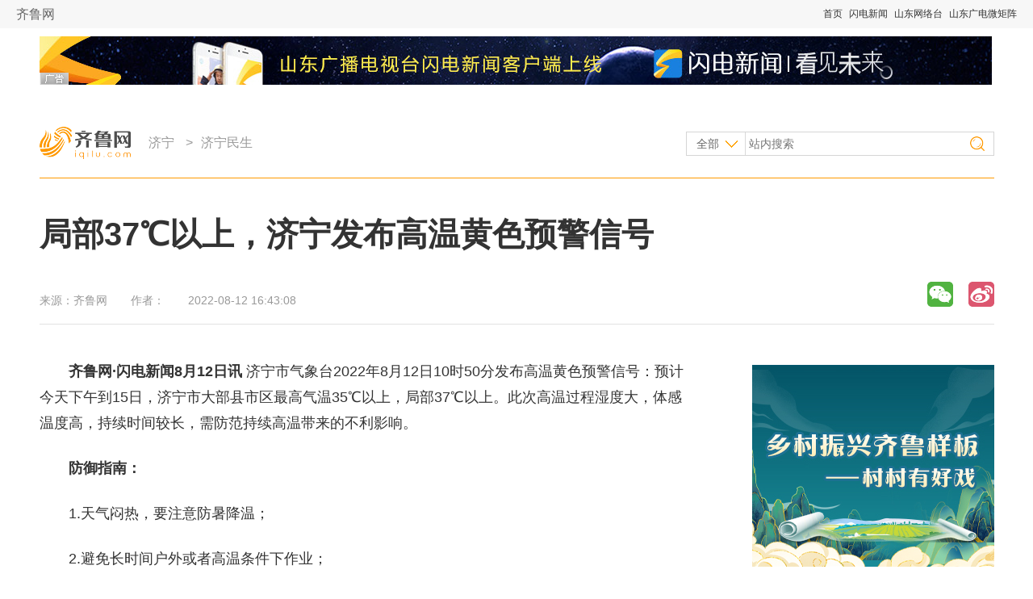

--- FILE ---
content_type: text/html
request_url: https://jining.iqilu.com/jnminsheng/2022/0812/5206033.shtml
body_size: 9384
content:
<!DOCTYPE html PUBLIC "-//W3C//DTD XHTML 1.0 Transitional//EN" "http://www.w3.org/TR/xhtml1/DTD/xhtml1-transitional.dtd">
<html xmlns="http://www.w3.org/1999/xhtml">
  <head>
    <meta name="keywords" content="" />
    <meta name="description" content="济宁市气象台2022年8月12日10时50分发布高温黄色预警信号：预计今天下午到15日，济宁市大部县市区最高气温35℃以上，局部37℃以上。" />
    <meta http-equiv="Content-Type" content="text/html;charset=utf-8" />
    <meta http-equiv="X-UA-Compatible" content="IE=8" />
    <link rel="stylesheet" type="text/css" href="https://file.iqilu.com/custom/new/v2016/css/public.css" />
    <link rel="stylesheet" type="text/css" href="https://file.iqilu.com/custom/new/v2016/css/detail.css" />
        <title>局部37℃以上，济宁发布高温黄色预警信号_济宁民生_济宁_齐鲁网</title>
    <script type="text/javascript" src="https://file.iqilu.com/custom/new/public/js/jquery-1.8.1.min.js"></script>
    <script type="text/javascript" src="https://file.iqilu.com/custom/new/public/js/config.js"></script>
    <script type="text/javascript" src="https://file.iqilu.com/custom/new/public/js/videoHtml5.js"></script>
    <script type="text/javascript">
      var contentid = '5206033';// 文章ID
      var title = "\u5c40\u90e837\u2103\u4ee5\u4e0a\uff0c\u6d4e\u5b81\u53d1\u5e03\u9ad8\u6e29\u9ec4\u8272\u9884\u8b66\u4fe1\u53f7";//文章标题
      var topicid = '';// 评论主题
      var context = '';//全文内容缓存
      var content = '';//第一页内容缓存
      var _IMG_URL = 'https://file.iqilu.com/custom/new/templates/iqilu';
    </script>
    <script type="text/javascript" src="https://file.iqilu.com/custom/new/templates/iqilu/js/cmstop-imagezoom.js"></script>
    <script type="text/javascript" src="https://img5.iqilu.com/c/i/js/fet.js"></script>
<script type="text/javascript" src="https://img5.iqilu.com/c/i/js/repos.js"></script>
<script type="text/javascript">fet.setAlias({IMG_URL: "https://img5.iqilu.com/c/i/"})</script>
        <script type="text/javascript" src="https://statapp.iqilu.com/?app=system&controller=content&action=stat&jsoncallback=&contentid=5206033"></script>
  </head>
  <body>
    <div class="jkyh_qztnav"> 
  <!-- 全站顶部导航-->
  <div class="zt_qztnav"> <a name="zt-top"></a>
    <div class="ztbwcqz"> <span class="zt_logo"> <a href="https://www.iqilu.com" title="齐鲁网">齐鲁网</a></span> <span class="ztqzdh">
 <a href="https://www.iqilu.com" title="首页" target="_blank">首页</a> 
   <a href="https://sdxw.iqilu.com" title="闪电新闻" target="_blank">闪电新闻</a> 
   <a href="https://v.iqilu.com/" title="山东网络台" target="_blank">山东网络台</a> 
   <a href="https://www.iqilu.com/html/zt/other/gdwjz/" title="山东广电微矩阵" target="_blank">山东广电微矩阵</a> 
  </span> </div>
  </div>
  <!--end 全站顶部导航--> 
</div>
    <div class="section-top wrapper clearfix">
      <div class="mod-ad ad1180x60">
        <div style='overflow:hidden;max-height:60px' name='PHPADM_MULTIADS' imp='5:5' time='5'>
          <script type='text/javascript' src='https://g3.iqilu.com/static_files/multiads/275/smultiads_275.js'></script>
        </div>
      </div>
      <div class="bar-top">
        <a href="" class="logo"></a>
        <!-- 导航 -->
        <div class="nav-top">
          <p>
                        <a href="https://jining.iqilu.com/" title="济宁" target="_blank">济宁</a>
                        &gt;<a href="https://jining.iqilu.com/jnminsheng/" title="济宁民生" target="_blank">济宁民生</a>
                                  </p>
        </div>
        <!-- end导航 -->
        <!-- 搜索 -->
        <div class="search-form">
          <form method="get" action="http://s.iqilu.com/cse/search" id="search-all" target="_blank">
            <input type="hidden" name="s" value="2576961992730276856">
            <input type="hidden" name="entry" value="1">
            <select name="nsid" id="search-ct" style="display:none;">
              <option value="1" selected="selected">全部</option>
              <option value="2">新闻</option>
              <option value="3">视频</option>
              <option value="4">论坛</option>
            </select>
            <div>
              <a href="javascript:;" title="全部" class="cat-selected">全部</a>
              <ul class="cat-list">
                <li onclick="$(&quot;#search-ct&quot;).val(&quot;1&quot;);"><a href="javascript:;" title="全部">全部</a></li>
                <li onclick="$(&quot;#search-ct&quot;).val(&quot;2&quot;);"><a href="javascript:;" title="新闻">新闻</a></li>
                <li onclick="$(&quot;#search-ct&quot;).val(&quot;3&quot;);"><a href="javascript:;" title="视频">视频</a></li>
                <li onclick="$(&quot;#search-ct&quot;).val(&quot;4&quot;);"><a href="javascript:;" title="论坛">论坛</a></li>
              </ul>
            </div>
            <input type="text" name="q" class="keywords" placeholder="站内搜索">
            <input type="submit" name="sa" class="search-btn" value="">
          </form>
        </div>
        <!-- end搜索 -->
      </div>
    </div>

    <div class="section-cnt wrapper clearfix">
      <!-- 标题 -->
      <div class="section-cnt-tit clearfix">
        <h1>局部37℃以上，济宁发布高温黄色预警信号</h1>
        <div class="info">
          <p class="resource">来源：<span>齐鲁网</span></p>
          <p class="author">作者：<span></span></p>
          <p class="time">2022-08-12 16:43:08</p>
        </div>
        <!-- end标题 -->
        <!-- 分享 -->
        <div class="share_baidu">
          <div class="bdsharebuttonbox bdshare-button-style1-16" data-bd-bind="1471314420174">
            <a href="#" class="bds_weixin" data-cmd="weixin" title="分享到微信"></a>
            <a href="#" class="bds_tsina" data-cmd="tsina" title="分享到新浪微博"></a>
            <!-- <a href="#" class="bds_qzone" data-cmd="qzone" title="分享到QQ空间"></a> -->
            <a href="#" class="bds_renren" data-cmd="renren" title="分享到人人网"></a>
            <a href="#" class="bds_tqq" data-cmd="tqq" title="分享到腾讯微博"></a>
            <!-- <a href="#" class="bds_more" data-cmd="more"></a> -->
          </div>
          <script>window._bd_share_config={"common":{"bdSnsKey":{},"bdText":"","bdMini":"2","bdMiniList":false,"bdPic":"","bdStyle":"1","bdSize":"16"},"share":{}};with(document)0[(getElementsByTagName('head')[0]||body).appendChild(createElement('script')).src='http://bdimg.share.baidu.com/static/api/js/share.js?v=89860593.js?cdnversion='+~(-new Date()/36e5)];</script>
        </div>
        <!-- end分享 -->
      </div>
      <!-- end标题 -->
      <!-- 左侧 -->
      <div class="col-main">
        <!-- 文章主体 -->
        <div class="article-main">
                    <!--old ad area-->
                    <div class="clear"></div>
                                        <div class="clear"></div>
          <article class="shandianyun"><p style="text-align: left;"><span style="font-weight: bold;"><a href="https://www.iqilu.com/" target="_blank">齐鲁网</a>·闪电新闻8月12日讯</span>&nbsp;济宁市气象台2022年8月12日10时50分发布高温黄色预警信号：预计今天下午到15日，济宁市大部县市区最高气温35℃以上，局部37℃以上。此次高温过程湿度大，体感温度高，持续时间较长，需防范持续高温带来的不利影响。</p><p style="text-align: left;"><strong>防御指南：</strong></p><p style="text-align: left;">1.天气闷热，要注意防暑降温；</p><p style="text-align: left;">2.避免长时间户外或者高温条件下作业；</p><p style="text-align: left;">3.各相关部门、单位做好用电、用水的准备工作；</p><p style="text-align: left;">4.媒体应加强防暑降温保健知识的宣传。</p><p><br style="text-align: left;"/></p></article><p><strong>闪电新闻记者 杜宗浞 &nbsp;报道</strong></p>
                    <div class="clear"></div>
                                        <div class="clear"></div>
          
          <!-- 分享2 -->
          <div class="share_baidu2">
            <div class="bdsharebuttonbox bdshare-button-style1-16" data-bd-bind="1471314420174">
              <a href="#" class="bds_weixin" data-cmd="weixin" title="分享到微信"></a>
              <a href="#" class="bds_tsina" data-cmd="tsina" title="分享到新浪微博"></a>
              <!-- <a href="#" class="bds_qzone" data-cmd="qzone" title="分享到QQ空间"></a> -->
              <a href="#" class="bds_renren" data-cmd="renren" title="分享到人人网"></a>
              <a href="#" class="bds_tqq" data-cmd="tqq" title="分享到腾讯微博"></a>
              <!-- <a href="#" class="bds_more" data-cmd="more"></a> -->
            </div>
            <script>window._bd_share_config={"common":{"bdSnsKey":{},"bdText":"","bdMini":"2","bdMiniList":false,"bdPic":"","bdStyle":"1","bdSize":"16"},"share":{}};with(document)0[(getElementsByTagName('head')[0]||body).appendChild(createElement('script')).src='http://bdimg.share.baidu.com/static/api/js/share.js?v=89860593.js?cdnversion='+~(-new Date()/36e5)];</script>
          </div>
          <!-- end分享2 -->
          <div class="clear"></div>
          <p class="contact">
            想爆料？请登录《阳光连线》（ <a href="https://minsheng.iqilu.com/" title="阳光连线" target="_blank">https://minsheng.iqilu.com/</a>）、拨打新闻热线0537-6591156，或登录齐鲁网官方微博（<a href="http://weibo.com/iqilu123" title="齐鲁网官方微博" rel="nofollow" target="_blank">@齐鲁网</a>）提供新闻线索。齐鲁网广告热线<span id="qlpdtel">0537-6591156</span>，诚邀合作伙伴。
          </p>

                  </div>
        <!-- end文章主体 -->
        <div class="article-sub">
          <!-- iframe -->
          <div class="iframe-wrap">
            <script type="text/javascript">(function(){document.write(unescape('%3Cdiv id="bdcsFrameBox"%3E%3C/div%3E'));var bdcs = document.createElement("script");bdcs.type = "text/javascript";bdcs.async = true;bdcs.src = "https://znsv.baidu.com/customer_search/api/rs?sid=2576961992730276856" + "&plate_url=" + encodeURIComponent(window.location.href) + "&t=" + Math.ceil(new Date()/3600000);var s = document.getElementsByTagName("script")[0];s.parentNode.insertBefore(bdcs, s);})();</script>
          </div>
          <!-- end iframe -->
          <!-- 为您推荐 -->
          <div class="mod-reco">
            <div class="tit-sub">
              <h2><i></i><a href="" title="" target="_blank">为您推荐</a></h2>
            </div>
            <div class="news-pic-a">
                            <div class="news-pic-item">
                <dl>
                                    <dt><a href="https://jining.iqilu.com/jnminsheng/2022/0811/5205140.shtml" title="两车追尾驾驶员被困 济宁消防夜间紧急救援" target="_blank"><img src="https://img12.iqilu.com/10339/sucaiku/compress/202208/11/101e9088037449dfa848af2f0a6fdf87.png" alt="两车追尾驾驶员被困 济宁消防夜间紧急救援" /></a></dt>
                                    <dd><h3><a href="https://jining.iqilu.com/jnminsheng/2022/0811/5205140.shtml" title="两车追尾驾驶员被困 济宁消防夜间紧急救援" target="_blank">两车追尾驾驶员被困 济宁消防夜间紧急救援</a></h3></dd>
                                    <dd>两车追尾驾驶员被困 济宁消防夜间紧急救援<a href="https://jining.iqilu.com/jnminsheng/2022/0811/5205140.shtml" target="_blank">[详细]</a></dd>
                                    <dd class="info">
                    <span class="resource">齐鲁网</span>
                    <span class="time">2022-08-11</span>
                  </dd>
                </dl>
              </div>
                            <div class="news-pic-item">
                <dl>
                                    <dt><a href="https://jining.iqilu.com/jnminsheng/2022/0811/5204867.shtml" title="济宁消防发布演练公告 过往市民切勿惊慌" target="_blank"><img src="https://img12.iqilu.com/10339/sucaiku/compress/202011/23/2690b7c022bd43a18c39e02fe5be9c7c.png" alt="济宁消防发布演练公告 过往市民切勿惊慌" /></a></dt>
                                    <dd><h3><a href="https://jining.iqilu.com/jnminsheng/2022/0811/5204867.shtml" title="济宁消防发布演练公告 过往市民切勿惊慌" target="_blank">济宁消防发布演练公告 过往市民切勿惊慌</a></h3></dd>
                                    <dd>济宁消防发布演练公告 过往市民切勿惊慌<a href="https://jining.iqilu.com/jnminsheng/2022/0811/5204867.shtml" target="_blank">[详细]</a></dd>
                                    <dd class="info">
                    <span class="resource">齐鲁网</span>
                    <span class="time">2022-08-11</span>
                  </dd>
                </dl>
              </div>
                            <div class="news-pic-item">
                <dl>
                                    <dt><a href="https://jining.iqilu.com/jnminsheng/2022/0811/5204739.shtml" title="济宁公交集团计划招聘24人" target="_blank"><img src="https://img12.iqilu.com/10339/sucaiku/202208/11/3445c0570be94e8e9463bcf7306d34f5.jpg" alt="济宁公交集团计划招聘24人" /></a></dt>
                                    <dd><h3><a href="https://jining.iqilu.com/jnminsheng/2022/0811/5204739.shtml" title="济宁公交集团计划招聘24人" target="_blank">济宁公交集团计划招聘24人</a></h3></dd>
                                    <dd>应聘人员登录孔子人才网完成个人注册后，点击公告下方的“点此报名”按钮，提交个人报名信息资料并上传本人近期彩色免冠证件照。根据网上报...<a href="https://jining.iqilu.com/jnminsheng/2022/0811/5204739.shtml" target="_blank">[详细]</a></dd>
                                    <dd class="info">
                    <span class="resource">济宁市公共交通集团有限公司</span>
                    <span class="time">2022-08-11</span>
                  </dd>
                </dl>
              </div>
                            <div class="news-pic-item undis">
                <dl>
                                    <dt><a href="https://jining.iqilu.com/jnminsheng/2022/0810/5204210.shtml" title="全省首批！孟府孟庙获评“山东省台港澳青年交流实习基地”" target="_blank"><img src="https://img12.iqilu.com/10339/sucaiku/compress/202208/10/d90a19eb3b724dff9d7162421c5217a6.png" alt="全省首批！孟府孟庙获评“山东省台港澳青年交流实习基地”" /></a></dt>
                                    <dd><h3><a href="https://jining.iqilu.com/jnminsheng/2022/0810/5204210.shtml" title="全省首批！孟府孟庙获评“山东省台港澳青年交流实习基地”" target="_blank">全省首批！孟府孟庙获评“山东省台港澳青年交流实习基地”</a></h3></dd>
                                    <dd>全省首批！孟府孟庙获评“山东省台港澳青年交流实习基地”<a href="https://jining.iqilu.com/jnminsheng/2022/0810/5204210.shtml" target="_blank">[详细]</a></dd>
                                    <dd class="info">
                    <span class="resource">齐鲁网</span>
                    <span class="time">2022-08-10</span>
                  </dd>
                </dl>
              </div>
                            <div class="news-pic-item undis">
                <dl>
                                    <dt><a href="https://jining.iqilu.com/jnminsheng/2022/0810/5204183.shtml" title="嘉祥这30处交通技术监控设备即将启用 过往司机注意" target="_blank"><img src="https://img12.iqilu.com/10339/sucaiku/compress/202011/19/c7a21d5c416c4841b191639da5140f90.png" alt="嘉祥这30处交通技术监控设备即将启用 过往司机注意" /></a></dt>
                                    <dd><h3><a href="https://jining.iqilu.com/jnminsheng/2022/0810/5204183.shtml" title="嘉祥这30处交通技术监控设备即将启用 过往司机注意" target="_blank">嘉祥这30处交通技术监控设备即将启用 过往司机注意</a></h3></dd>
                                    <dd>嘉祥这30处交通技术监控设备即将启用 过往司机注意<a href="https://jining.iqilu.com/jnminsheng/2022/0810/5204183.shtml" target="_blank">[详细]</a></dd>
                                    <dd class="info">
                    <span class="resource">齐鲁网</span>
                    <span class="time">2022-08-10</span>
                  </dd>
                </dl>
              </div>
                            <div class="news-pic-item undis">
                <dl>
                                    <dt><a href="https://jining.iqilu.com/jnminsheng/2022/0810/5204181.shtml" title="济宁任城区紧急寻找密切接触者曹某某的接触人员" target="_blank"><img src="https://img12.iqilu.com/10339/sucaiku/compress/202011/23/2690b7c022bd43a18c39e02fe5be9c7c.png" alt="济宁任城区紧急寻找密切接触者曹某某的接触人员" /></a></dt>
                                    <dd><h3><a href="https://jining.iqilu.com/jnminsheng/2022/0810/5204181.shtml" title="济宁任城区紧急寻找密切接触者曹某某的接触人员" target="_blank">济宁任城区紧急寻找密切接触者曹某某的接触人员</a></h3></dd>
                                    <dd>济宁任城区紧急寻找密切接触者曹某某的接触人员<a href="https://jining.iqilu.com/jnminsheng/2022/0810/5204181.shtml" target="_blank">[详细]</a></dd>
                                    <dd class="info">
                    <span class="resource">齐鲁网</span>
                    <span class="time">2022-08-10</span>
                  </dd>
                </dl>
              </div>
                            <div class="news-pic-item undis">
                <dl>
                                    <dt><a href="https://jining.iqilu.com/jnminsheng/2022/0810/5204179.shtml" title="邹城这两个路段施工 市民注意绕行" target="_blank"><img src="https://img12.iqilu.com/10339/sucaiku/compress/202011/19/c7a21d5c416c4841b191639da5140f90.png" alt="邹城这两个路段施工 市民注意绕行" /></a></dt>
                                    <dd><h3><a href="https://jining.iqilu.com/jnminsheng/2022/0810/5204179.shtml" title="邹城这两个路段施工 市民注意绕行" target="_blank">邹城这两个路段施工 市民注意绕行</a></h3></dd>
                                    <dd>邹城这两个路段施工 市民注意绕行<a href="https://jining.iqilu.com/jnminsheng/2022/0810/5204179.shtml" target="_blank">[详细]</a></dd>
                                    <dd class="info">
                    <span class="resource">齐鲁网</span>
                    <span class="time">2022-08-10</span>
                  </dd>
                </dl>
              </div>
                            <div class="news-pic-item undis">
                <dl>
                                    <dt><a href="https://jining.iqilu.com/jnminsheng/2022/0810/5204084.shtml" title="7分钟拿到营业执照！兖州13个综合服务窗口实行“一窗受理”" target="_blank"><img src="https://img12.iqilu.com/10339/sucaiku/compress/202208/10/1471766ac99447b186e565dd7a5bbd2c.png" alt="7分钟拿到营业执照！兖州13个综合服务窗口实行“一窗受理”" /></a></dt>
                                    <dd><h3><a href="https://jining.iqilu.com/jnminsheng/2022/0810/5204084.shtml" title="7分钟拿到营业执照！兖州13个综合服务窗口实行“一窗受理”" target="_blank">7分钟拿到营业执照！兖州13个综合服务窗口实行“一窗受理”</a></h3></dd>
                                    <dd>7分钟拿到营业执照！兖州13个综合服务窗口实行“一窗受理”<a href="https://jining.iqilu.com/jnminsheng/2022/0810/5204084.shtml" target="_blank">[详细]</a></dd>
                                    <dd class="info">
                    <span class="resource">齐鲁网</span>
                    <span class="time">2022-08-10</span>
                  </dd>
                </dl>
              </div>
                            <div class="news-pic-item undis">
                <dl>
                                    <dt><a href="https://jining.iqilu.com/jnminsheng/2022/0810/5204082.shtml" title="汶上县推进城市精细化建设提质增效" target="_blank"><img src="https://img12.iqilu.com/10339/sucaiku/compress/202208/10/bc73e9097ed7426a9f979a96015a0fdd.png" alt="汶上县推进城市精细化建设提质增效" /></a></dt>
                                    <dd><h3><a href="https://jining.iqilu.com/jnminsheng/2022/0810/5204082.shtml" title="汶上县推进城市精细化建设提质增效" target="_blank">汶上县推进城市精细化建设提质增效</a></h3></dd>
                                    <dd>汶上县推进城市精细化建设提质增效<a href="https://jining.iqilu.com/jnminsheng/2022/0810/5204082.shtml" target="_blank">[详细]</a></dd>
                                    <dd class="info">
                    <span class="resource">齐鲁网</span>
                    <span class="time">2022-08-10</span>
                  </dd>
                </dl>
              </div>
                            <div class="news-pic-item undis">
                <dl>
                                    <dt><a href="https://jining.iqilu.com/jnminsheng/2022/0810/5204080.shtml" title="曲阜市“四个加强”净化文化市场营造放心暑假" target="_blank"><img src="https://img12.iqilu.com/10339/sucaiku/compress/202208/10/779de06d30e6458b88dfcfe94e984bb5.png" alt="曲阜市“四个加强”净化文化市场营造放心暑假" /></a></dt>
                                    <dd><h3><a href="https://jining.iqilu.com/jnminsheng/2022/0810/5204080.shtml" title="曲阜市“四个加强”净化文化市场营造放心暑假" target="_blank">曲阜市“四个加强”净化文化市场营造放心暑假</a></h3></dd>
                                    <dd>曲阜市“四个加强”净化文化市场营造放心暑假<a href="https://jining.iqilu.com/jnminsheng/2022/0810/5204080.shtml" target="_blank">[详细]</a></dd>
                                    <dd class="info">
                    <span class="resource">齐鲁网</span>
                    <span class="time">2022-08-10</span>
                  </dd>
                </dl>
              </div>
                            <div class="news-pic-item undis">
                <dl>
                                    <dt><a href="https://jining.iqilu.com/jnminsheng/2022/0810/5203921.shtml" title="乘游轮、赏荷、听曲、品美食……太白湖景区焕然一新迎八方游客" target="_blank"><img src="https://img12.iqilu.com/10339/sucaiku/202208/10/5535895cf86d4f15842dfe1ea30d69d4.jpg" alt="乘游轮、赏荷、听曲、品美食……太白湖景区焕然一新迎八方游客" /></a></dt>
                                    <dd><h3><a href="https://jining.iqilu.com/jnminsheng/2022/0810/5203921.shtml" title="乘游轮、赏荷、听曲、品美食……太白湖景区焕然一新迎八方游客" target="_blank">乘游轮、赏荷、听曲、品美食……太白湖景区焕然一新迎八方游客</a></h3></dd>
                                    <dd><a href="https://jining.iqilu.com/jnminsheng/2022/0810/5203921.shtml" target="_blank">[详细]</a></dd>
                                    <dd class="info">
                    <span class="resource">齐鲁壹点</span>
                    <span class="time">2022-08-10</span>
                  </dd>
                </dl>
              </div>
                            <div class="news-pic-item undis">
                <dl>
                                    <dt><a href="https://jining.iqilu.com/jnminsheng/2022/0808/5202458.shtml" title="邹城：多维度解决企业“急难愁盼” 助企攀登促发展" target="_blank"><img src="https://img12.iqilu.com/10339/sucaiku/compress/202208/08/ea698db4a58d44f190df33ffb89d0bb4.png" alt="邹城：多维度解决企业“急难愁盼” 助企攀登促发展" /></a></dt>
                                    <dd><h3><a href="https://jining.iqilu.com/jnminsheng/2022/0808/5202458.shtml" title="邹城：多维度解决企业“急难愁盼” 助企攀登促发展" target="_blank">邹城：多维度解决企业“急难愁盼” 助企攀登促发展</a></h3></dd>
                                    <dd>邹城：多维度解决企业“急难愁盼” 助企攀登促发展<a href="https://jining.iqilu.com/jnminsheng/2022/0808/5202458.shtml" target="_blank">[详细]</a></dd>
                                    <dd class="info">
                    <span class="resource">齐鲁网</span>
                    <span class="time">2022-08-08</span>
                  </dd>
                </dl>
              </div>
                            <div class="news-pic-item undis">
                <dl>
                                    <dt><a href="https://jining.iqilu.com/jnminsheng/2022/0808/5202457.shtml" title="高温下的坚守 曲阜网格员不惧“烤”验为民服务" target="_blank"><img src="https://img12.iqilu.com/10339/sucaiku/compress/202208/08/d0c72cdca94a4a1f89ec8cc184e83045.png" alt="高温下的坚守 曲阜网格员不惧“烤”验为民服务" /></a></dt>
                                    <dd><h3><a href="https://jining.iqilu.com/jnminsheng/2022/0808/5202457.shtml" title="高温下的坚守 曲阜网格员不惧“烤”验为民服务" target="_blank">高温下的坚守 曲阜网格员不惧“烤”验为民服务</a></h3></dd>
                                    <dd>高温下的坚守 曲阜网格员不惧“烤”验为民服务<a href="https://jining.iqilu.com/jnminsheng/2022/0808/5202457.shtml" target="_blank">[详细]</a></dd>
                                    <dd class="info">
                    <span class="resource">齐鲁网</span>
                    <span class="time">2022-08-08</span>
                  </dd>
                </dl>
              </div>
                            <div class="other">
                <a href="javascript:;" class="more">查看更多</a>
              </div>
            </div>
          </div>
          <!-- end为您推荐 -->
 
        </div>
      </div>
      <!-- end左侧 -->
      <!-- 右侧 -->
      <div class="col-sub">
        <!-- 广告位 -->
        <div class="mod-ad ad300x242">
          <!-- PHPADM Start From PHPAD.CN -->
          <!--娱乐末级页右画1-->
          <script type='text/javascript' src='https://g3.iqilu.com/static_files/zones/455/455.js'></script>
          <!-- PHPADM End From PHPAD.CN -->
        </div>
        <!-- end广告位 -->
        <!-- 热点推荐 -->
        <div class="mod-a">
          <div class="tit-sub">
            <h2><i></i><a href="https://news.iqilu.com/" title="热点推荐" target="_blank">热点推荐</a></h2>
          </div>
          <div class="news-pic-b clearfix">
                                    <dl>
              <dt><a href="https://jining.iqilu.com/jnyaowen/2022/0807/5201496.shtml" title="济宁疾控近期疫情防控公众健康提示（8月7日更新）" target="_blank"><img src="https://img12.iqilu.com/10339/sucaiku/202203/14/8819e60623e84c3e94718b79b23233a9.jpg"></a></dt>
              <dd><a href="https://jining.iqilu.com/jnyaowen/2022/0807/5201496.shtml" title="济宁疾控近期疫情防控公众健康提示（8月7日更新）" target="_blank">济宁疾控近期疫情防控公众健康提示（8月7日更新）</a></dd>
            </dl>
                        <dl>
              <dt><a href="https://jining.iqilu.com/jnyaowen/2022/0807/5201500.shtml" title="济宁市人大常委会开展全市黄河流域生态保护和高质量发展专题视察" target="_blank"><img src="https://img12.iqilu.com/10339/sucaiku/202208/07/8b2fa65016334e12a43eb8d3e7afd758.png"></a></dt>
              <dd><a href="https://jining.iqilu.com/jnyaowen/2022/0807/5201500.shtml" title="济宁市人大常委会开展全市黄河流域生态保护和高质量发展专题视察" target="_blank">济宁市人大常委会开展全市黄河流域生态保护和高质量发展专题视察</a></dd>
            </dl>
                        <dl>
              <dt><a href="https://jining.iqilu.com/jnminsheng/2022/0810/5204084.shtml" title="7分钟拿到营业执照！兖州13个综合服务窗口实行“一窗受理”" target="_blank"><img src="https://img12.iqilu.com/10339/sucaiku/compress/202208/10/1471766ac99447b186e565dd7a5bbd2c.png"></a></dt>
              <dd><a href="https://jining.iqilu.com/jnminsheng/2022/0810/5204084.shtml" title="7分钟拿到营业执照！兖州13个综合服务窗口实行“一窗受理”" target="_blank">7分钟拿到营业执照！兖州13个综合服务窗口实行“一窗受理”</a></dd>
            </dl>
                        <dl>
              <dt><a href="https://jining.iqilu.com/jnminsheng/2022/0808/5202457.shtml" title="高温下的坚守 曲阜网格员不惧“烤”验为民服务" target="_blank"><img src="https://img12.iqilu.com/10339/sucaiku/compress/202208/08/d0c72cdca94a4a1f89ec8cc184e83045.png"></a></dt>
              <dd><a href="https://jining.iqilu.com/jnminsheng/2022/0808/5202457.shtml" title="高温下的坚守 曲阜网格员不惧“烤”验为民服务" target="_blank">高温下的坚守 曲阜网格员不惧“烤”验为民服务</a></dd>
            </dl>
                      </div>
          <ul class="news-list type-b">
                        <li><a href="https://jining.iqilu.com/jnminsheng/2022/0807/5201763.shtml" title="未来一周济宁多云间晴天气为主 高温闷热后期来袭" target="_blank">未来一周济宁多云间晴天气为主 高温闷热后期来袭</a></li>
                        <li><a href="https://jining.iqilu.com/jnminsheng/2022/0808/5201764.shtml" title="济宁“清凉夏夜 职等你来”人才夜市兖州会场成功举办" target="_blank">济宁“清凉夏夜 职等你来”人才夜市兖州会场成功举办</a></li>
                        <li><a href="https://jining.iqilu.com/jnminsheng/2022/0810/5204082.shtml" title="汶上县推进城市精细化建设提质增效" target="_blank">汶上县推进城市精细化建设提质增效</a></li>
                      </ul>
          
          <ul class="city-list clearfix">
            <li><a target="_blank" title="济南" href="https://jinan.iqilu.com/">济南</a></li>
                        <li><a target="_blank" title="淄博" href="https://zibo.iqilu.com/">淄博</a></li>
            <li><a target="_blank" title="枣庄" href="https://zaozhuang.iqilu.com/">枣庄</a></li>
            <li><a target="_blank" title="东营" href="https://dongying.iqilu.com/">东营</a></li>
            <li><a target="_blank" title="烟台" href="https://yantai.iqilu.com/">烟台</a></li>
            <li><a target="_blank" title="潍坊" href="https://weifang.iqilu.com/">潍坊</a></li>
            <li><a target="_blank" title="济宁" href="https://jining.iqilu.com/">济宁</a></li>
            <li><a target="_blank" title="泰安" href="https://taian.iqilu.com/">泰安</a></li>
            <li><a target="_blank" title="威海" href="https://weihai.iqilu.com/">威海</a></li>
            <li><a target="_blank" title="日照" href="https://rizhao.iqilu.com/">日照</a></li>
            <li><a target="_blank" title="临沂" href="https://linyi.iqilu.com/">临沂</a></li>
            <li><a target="_blank" title="德州" href="https://dezhou.iqilu.com/">德州</a></li>
            <li><a target="_blank" title="聊城" href="https://liaocheng.iqilu.com/">聊城</a></li>
            <li><a target="_blank" title="滨州" href="https://binzhou.iqilu.com/">滨州</a></li>
            <li><a target="_blank" title="菏泽" href="https://heze.iqilu.com/">菏泽</a></li>
          </ul>
        </div>
        <!-- end热点推荐 -->
        <!-- 广告位 -->
        <div class="mod-ad ad300x242">
          <!-- PHPADM Start From PHPAD.CN -->
          <!--娱乐末级页右画2-->
				<script type='text/javascript' src='https://g3.iqilu.com/static_files/zones/456/456.js'></script>
          <!-- PHPADM End From PHPAD.CN -->
        </div>
        <!-- end广告位 -->
        <!-- 热门视频 -->
        <div class="mod-b">
          <div class="tit-sub">
            <h2><i></i><a href="https://v.iqilu.com/" target="_blank" title="热门视频">热门视频</a></h2>
          </div>
          <div class="news-pic-c clearfix">
                                    <dl>
              <dt><a href="https://v.iqilu.com/nkpd/rxcct/2022/0810/5159947.html" target="_blank" title="济宁：进店报“A套餐” 免费吃午餐"><img src="https://file.iqilu.com/custom/new/v2016/images/btn-play.png" class="icon" /><img src="https://img8.iqilu.com/vmsimgs/2022/08/10/0132766_b4b2ccc6ca76414c92050e218e94020b.jpg" alt="济宁：进店报“A套餐” 免费吃午餐" /></a></dt>
              <dd class="div-opa"><a href="https://v.iqilu.com/nkpd/rxcct/2022/0810/5159947.html" target="_blank"></a></dd>
              <dd><a href="https://v.iqilu.com/nkpd/rxcct/2022/0810/5159947.html" target="_blank" title="济宁：进店报“A套餐” 免费吃午餐">济宁：进店报“A套餐” 免费吃午餐</a></dd>
            </dl>
                      </div>
        </div>
        <!-- end热门视频 -->
        <!-- 广告位 -->
        <div class="mod-ad ad300x242">
          <!-- PHPADM Start From PHPAD.CN -->
          <!--娱乐末级页右画3-->
				<script type='text/javascript' src='https://g3.iqilu.com/static_files/zones/457/457.js'></script>
          <!-- PHPADM End From PHPAD.CN -->
        </div>
        <!-- end广告位 -->
        <!-- 视觉山东 -->
        <div class="mod-c">
          <div class="tit-sub">
            <h2><i></i><a href="javascript:;" title="视觉山东">视觉山东</a></h2>
          </div>
          <div class="news-pic-d">
                        <dl>
              <dt><a href="https://yx.iqilu.com/2022/0812/5205663.shtml" title="世界大象日：爱·象·随" target="_blank"><img src="https://img12.iqilu.com/10339/sucaiku/202208/12/a0eaa87855cf462c81594b57539fa6e0.jpg"></a></dt>
              <dd><a href="https://yx.iqilu.com/2022/0812/5205663.shtml" title="世界大象日：爱·象·随" target="_blank">世界大象日：爱·象·随</a></dd>
            </dl>
                        <dl>
              <dt><a href="https://yx.iqilu.com/2022/0811/5204990.shtml" title="一箭16星！我国成功发射吉林一号高分03D09星等卫星" target="_blank"><img src="https://img12.iqilu.com/10339/sucaiku/202208/11/ff0b111448e04ee5b0708a6a4b1c6bf9.jpg"></a></dt>
              <dd><a href="https://yx.iqilu.com/2022/0811/5204990.shtml" title="一箭16星！我国成功发射吉林一号高分03D09星等卫星" target="_blank">一箭16星！我国成功发射吉林一号高分03D09星等卫星</a></dd>
            </dl>
                        <dl>
              <dt><a href="https://yx.iqilu.com/2022/0809/5203395.shtml" title="日照人大代表深入企业调研海岸带整治状况  为海水养殖业增产增收保驾护航" target="_blank"><img src="https://img12.iqilu.com/10339/sucaiku/compress/202208/08/ecbe568e8da1408fb31e675cf1bb5d80.png"></a></dt>
              <dd><a href="https://yx.iqilu.com/2022/0809/5203395.shtml" title="日照人大代表深入企业调研海岸带整治状况  为海水养殖业增产增收保驾护航" target="_blank">日照人大代表深入企业调研海岸带整治状况  为海水养殖业增产增收保驾护航</a></dd>
            </dl>
                      </div>
        </div>
        <!-- end视觉山东 -->
        <!-- 广告位 -->
        <div class="mod-ad ad300x242">
          <!-- PHPADM Start From PHPAD.CN -->
          <!--娱乐末级页右画4-->
          <script type='text/javascript' src='https://g3.iqilu.com/static_files/zones/458/458.js'></script>
          <!-- PHPADM End From PHPAD.CN -->
        </div>
        <!-- end广告位 -->
        <!-- 排行榜 -->
        <div class="mod-d">
          <div class="tit-sub">
            <h2><i></i><a href="javascript:;" title="排行榜">排行榜</a></h2>
          </div>
          <ul class="news-list type-c">
                        <li><span class="cur">1</span><a href="https://jining.iqilu.com/jnminsheng/2022/0725/5190208.shtml" title="济宁市疾控中心发布疫情防控公众健康提示" target="_blank">济宁市疾控中心发布疫情防控公众健康提示</a></li>
                        <li><span class="cur">2</span><a href="https://jining.iqilu.com/jnminsheng/2022/0715/5181642.shtml" title="“北京第一剧” 话剧《四世同堂》将于7月19-20日在济宁大剧院上演" target="_blank">“北京第一剧” 话剧《四世同堂》将于7月19-20日在济宁大剧院上演</a></li>
                        <li><span class="cur">3</span><a href="https://jining.iqilu.com/jnminsheng/2022/0723/5188643.shtml" title="济宁市暑期集中受理时段学生资助热线电话公布" target="_blank">济宁市暑期集中受理时段学生资助热线电话公布</a></li>
                        <li><span >4</span><a href="https://jining.iqilu.com/jnminsheng/2022/0726/5191212.shtml" title="都在这啦，济宁工伤保险定点机构名单公布！" target="_blank">都在这啦，济宁工伤保险定点机构名单公布！</a></li>
                        <li><span >5</span><a href="https://jining.iqilu.com/jnminsheng/2022/0802/5197440.shtml" title="济宁2022上半年重点项目巡礼：山东外事职业大学产业学院" target="_blank">济宁2022上半年重点项目巡礼：山东外事职业大学产业学院</a></li>
                        <li><span >6</span><a href="https://jining.iqilu.com/jnminsheng/2022/0728/5193140.shtml" title="辟谣！网传汶上确诊3人系谣言！" target="_blank">辟谣！网传汶上确诊3人系谣言！</a></li>
                        <li><span >7</span><a href="https://jining.iqilu.com/jnminsheng/2022/0724/5189303.shtml" title="济宁交警现身啤酒节 现场宣传交通安全" target="_blank">济宁交警现身啤酒节 现场宣传交通安全</a></li>
                      </ul>
        </div>
        <!-- end排行榜 -->
      </div>
      <!-- end右侧 -->
    </div>
    <!--页脚--> 
    <script src="https://file.iqilu.com/custom/new/public/js/weixin.js"></script>
    <!--页脚 1-->
    <div class="qlfooter">
      <div class="qlfoot1">
        <div class="menu2"><a href="https://www.iqilu.com/intro/about.html" target="_blank">关于齐鲁网</a>|<a href="https://www.iqilu.com/intro/150586.shtml" target="_blank">联系我们</a>|<a href="https://www.iqilu.com/intro/150587.shtml" target="_blank">站点地图</a>|<a href="https://www.iqilu.com/intro/150588.shtml" target="_blank">法律声明</a>|<a href="https://app-h5.iqilu.com/topic/MzMxNTplYzA1NA.htm#/" target="_blank">广告合作</a></div>
        <div class="qlfoot2">版权所有： 齐鲁网 All Rights Reserved <br />
    <a href="http://beian.miit.gov.cn" target="_blank">鲁ICP备09062847号-1</a>　网上传播视听节目许可证1503009　互联网新闻信息服务许可证37120170002  <br />
    通讯地址：山东省济南市经十路18567号　　邮编：250062 <br>技术支持：<a href="http://www.sdgdxt.com" title="山东广电信通网络运营有限公司" target="_blank">山东广电信通网络运营有限公司</a>
    </div>
      </div>
    </div>
    <!--end 页脚1-->
<script src="https://file.iqilu.com/custom/new/public/js/bdshare/share.js?v=24022102"></script>
<script type="text/javascript">
var _bdhmProtocol = " https://";
document.write(unescape("%3Cscript src='" + _bdhmProtocol + "hm.baidu.com/h.js%3Fe103b9b88b1fe7e673646c0657465680' type='text/javascript'%3E%3C/script%3E"));
</script>
    <!-- 右侧悬浮窗 -->
    <div class="section-float">
      <ul>
        <li><a href="https://www.iqilu.com/" title="首页" target="_blank" class="home"></a></li>
        <li><a href="#pinglunarea" title="评论" class="comment"></a></li>
        <li>
          <a href="" class="qr"></a>
          <div class="qr-cnt undis" id="erweima"></div>
        </li>
        <li><a href="" title="返回顶部" class="back-to-top"></a></li>
      </ul>
    </div>
    <script src="https://file.iqilu.com/custom/new/v2016/js/detail.js"></script>
    <script src="https://file.iqilu.com/custom/v/js/jquery.qrcode.min.js"></script>
    <script type="text/javascript">
      $(document).ready(function(){
        if(!!document.createElement('canvas').getContext){
          $("#erweima").qrcode({text:this.location.href,width:65,height:65});
        }else{
          $("#erweima").qrcode({render:'table',text:this.location.href,width:65,height:65});
        }
      });
    </script>
    <script type='text/javascript' src='https://g4.iqilu.com/multiads.js'></script>
    <script>
      var shareWexnTitle = '局部37℃以上，济宁发布高温黄色预警信号';
      var shareWexnDescription = "济宁市气象台2022年8月12日10时50分发布高温黄色预警信号：预计今天下午到15日，济宁市大部县市区最高气温35℃以上，局部37℃以上。";
      var shareWexnIcon = 'https://img12.iqilu.com/10339/sucaiku/compress/202208/12/43c75dcf56b04a5384ffa374d14918eb.png';
    </script>
    <script src=https://file.iqilu.com/custom/new/public/js/weixin.js></script>
  </body>
</html>

--- FILE ---
content_type: application/x-javascript
request_url: https://g3.iqilu.com/static_files/zones/455/455.js
body_size: 386
content:
(function(){
var zone_455_resources = []; 
 zone_455_resources.push('https://g3.iqilu.com/static_files/banners/1544/1544_html.js');
 zone_455_resources.push('https://g3.iqilu.com/static_files/banners/1544/1544_js.js');
var i = Math.floor(Math.random()*10)%zone_455_resources.length;
document.write('<script type="text/javascript" src="'+zone_455_resources[0]+'"></script>');
})();

--- FILE ---
content_type: application/x-javascript
request_url: https://g3.iqilu.com/static_files/banners/1243/1243_html.js
body_size: 813
content:
document.write('<div style=\'position:relative;margin:0 auto;width:1180px; height:60px; \'><div name = \'PHPADM_ZONE_NAME\' bannerinfo=\'{"zoneid":"1222","bannerid":"1243","materialid":"1120","clientid":"0","orderid":"100","affiliateid":"30209","url":"http:\/\/","source":null}\' id=\'PHPADM_ZONE_1222\' style=\'width:auto;height:auto;display:block;\'><a href="http://sd.iqilu.com/download.html" target=\'_blank\'><img src=\'http://g3.iqilu.com/static_files/materials/1120/phpad-pub-2017020116-ebdca8b030414b91073344951a3e461c.jpg\' width=\'1180\' height=\'60\' alt=\'\' title=\'\' border=\'0\'></a></div><div style=\'position: absolute; left: 0px; bottom: 0px; margin:0px;width: 36px; height: 15px; z-index: 12; background: url(http://g3.iqilu.com/static_files/images/leftbottom.png) no-repeat;\'></div></div>');

--- FILE ---
content_type: text/javascript;charset=utf-8
request_url: https://znsv.baidu.com/customer_search/api/rs?sid=2576961992730276856&plate_url=https%3A%2F%2Fjining.iqilu.com%2Fjnminsheng%2F2022%2F0812%2F5206033.shtml&t=491285
body_size: 6749
content:
(function(){var siteConfig = {"ie":"utf-8","width":0,"resultNum":3,"queryNum":1,"bgColor":"#ffffff","resultNumWap":3,"queryNumWap":1,"bgColorWap":"#ffffff","keywordsFrom":1,"keywordsFromWap":1,"sid":"2576961992730276856","resultUrl":"s.iqilu.com"};siteConfig.logId = '2175551797';!function(){function d(a,b){var c;for(c in b)b.hasOwnProperty(c)&&(a.style[c]=b[c])}function e(){return/AppleWebKit.*Mobile/i.test(navigator.userAgent)||/MIDP|SymbianOS|NOKIA|SAMSUNG|LG|NEC|TCL|Alcatel|BIRD|DBTEL|Dopod|PHILIPS|HAIER|LENOVO|MOT-|Nokia|SonyEricsson|SIE-|Amoi|ZTE/.test(navigator.userAgent)||/(iphone|ios|android|mini|mobile|mobi|Nokia|Symbian|iPod|iPad|Windows\s+Phone|MQQBrowser|wp7|wp8|UCBrowser7|UCWEB|360\s+Aphone\s+Browser)/i.test(navigator.userAgent)?1:0}function f(){var c,d,e,f,g,h,i,j,k,l,m,n,o,q,r,s,t,u,v,w,a={};a.isIframe=1,a.rec=1,a.wt=1,a.ht=3,a.fpos=2,c=b.resultNum?b.resultNum:5,a.pn=b.resultNumWap?b.resultNumWap:c,d=b.keywordsFromWap?parseInt(b.keywordsFromWap,10):1,b.keywordsFrom=d,b.bgColorWap?a.pg=b.bgColorWap.replace("#",""):b.bgColor&&(a.pg=b.bgColor.replace("#","")),e=document.referrer;try{if(e){if(h={},decodeURIComponent(e)&&(f=decodeURIComponent(e)),g=f.split("?"),g[1])for(i=g[1].split("&"),j=0;j<i.length;j++)k=i[j].split("=")[0],l=i[j].split("=")[1],k&&l&&(h[k]=l);m=/www\.baidu\.com/,n=/m\.baidu\.com/,o=/cse\/search/,m.test(f)&&h["eqid"]?(a.eqid=h["eqid"],a.qfrom=1):(m.test(f)||n.test(f))&&h["word"]?(a.q=h["word"],a.qfrom=1):o.test(f)&&h["q"]&&(a.q=encodeURIComponent(h["q"]),a.qfrom=2)}}catch(p){}if(!a.q||""===a.q)if(!d||2!==d&&3!==d){for(q=document.getElementsByTagName("meta"),r="",s=[],t=[],j=0;j<q.length;j++)q[j].getAttribute("name")&&q[j].getAttribute("content")&&"keywords"===q[j].getAttribute("name").toLowerCase()&&(s=q[j].getAttribute("content").split(/,| |、|;|，|\|/));if(s.length>0){for(j=0;j<s.length;j++)""!==s[j]&&t.push(s[j]);for(u=b.queryNumWap?b.queryNumWap:b.queryNum,v=Math.min(t.length,u),w=0;v>w;w++)r=r+" "+t[w];1!==a.qfrom&&(a.qfrom=3)}""===r&&document.title&&(r=document.title,1!==a.qfrom&&(a.qfrom=4)),""!==r&&(a.q=encodeURIComponent(r))}else document.title&&(r=document.title,1!==a.qfrom&&(a.qfrom=4)),""!==r&&(a.q=encodeURIComponent(r));return a}function g(){var c,d,e,f,g,h,i,j,k,l,m,o,p,q,r,s,t,u,a={};a.rec=1,a.wt=1,a.ht=3,a.pn=b.resultNum?b.resultNum:10,c=b.keywordsFrom?parseInt(b.keywordsFrom,10):1,d=document.referrer;try{if(d){if(g={},decodeURIComponent(d)&&(e=decodeURIComponent(d)),f=e.split("?"),f[1])for(h=f[1].split("&"),i=0;i<h.length;i++)j=h[i].split("=")[0],k=h[i].split("=")[1],j&&k&&(g[j]=k);l=/www\.baidu\.com/,m=/cse\/search/,l.test(e)&&g["eqid"]?(a.eqid=g["eqid"],a.qfrom=1):m.test(e)&&g["q"]&&(a.q=encodeURIComponent(g["q"]),a.qfrom=2)}}catch(n){}if(!a.q||""===a.q)if(!c||2!==c&&3!==c){for(o=document.getElementsByTagName("meta"),p="",q=[],r=[],i=0;i<o.length;i++)o[i].getAttribute("name")&&o[i].getAttribute("content")&&"keywords"===o[i].getAttribute("name").toLowerCase()&&(q=o[i].getAttribute("content").split(/,| |、|;|，|\|/));if(q.length>0){for(i=0;i<q.length;i++)""!==q[i]&&r.push(q[i]);for(s=Math.min(r.length,b.queryNum),t=0;s>t;t++)p=p+" "+r[t];1!==a.qfrom&&(a.qfrom=3)}""===p&&document.title&&(p=document.title,1!==a.qfrom&&(a.qfrom=4)),""!==p&&(a.q=encodeURIComponent(p))}else document.title&&(p=document.title,1!==a.qfrom&&(a.qfrom=4)),""!==p&&(a.q=encodeURIComponent(p));return u=/xcar\.com\.cn/,u.test(window.location.href)&&(a.picrec=1,a.qfrom=4,b.width=670,b.bgColor="#fff"),a}function h(a){var d,c=b.resultUrl;c=c+"?"+"s="+b.sid+"&loc="+encodeURIComponent(window.location.href)+"&width="+b.width;for(d in a)c=c+"&"+encodeURIComponent(d)+"="+a[d];return c}function i(){var k,l,m,n,o,p,q,r,s,t,c=document.getElementById("bdcsFrameBox"),i=e()?f():g();if(4!==i.qfrom||""===document.title||b.keywordsFrom&&3===parseInt(b.keywordsFrom,10)){if(q=h(i),r={name:"bdcsFrame",id:"bdcsFrame",src:q,frameBorder:"0",width:"100%",height:"100%",marginWidth:"0",marginHeight:"0",hspace:"0",vspace:"0",allowTransparency:"true",scrolling:"no"},c&&q){1===e()?d(c,{width:"100%",height:"auto",backgroundColor:"#fff"}):0===parseInt(b.width,10)?d(c,{width:"100%",height:"auto",backgroundColor:b.bgColor}):d(c,{width:b.width+"px",height:"auto",backgroundColor:b.bgColor}),s=document.createElement("iframe");for(t in r)s.setAttribute(t,r[t]);c.appendChild(s),window.postMessage&&(window.attachEvent?window.attachEvent("onmessage",function(a){if(0===parseInt(a.data,10))s.height="100%",document.getElementById("bdcsFrame").contentWindow.postMessage("getHeight","*");else if(a.data.toString().indexOf("px")<0&&a.data.toString().indexOf("none")<0&&a.data.toString().indexOf("pic")<0){var b=parseInt(a.data,10)+10;isNaN(b)||(s.height=b+"px")}}):window.addEventListener("message",function(a){if(0===parseInt(a.data,10))s.height="100%",document.getElementById("bdcsFrame").contentWindow.postMessage("getHeight","*");else if(a.data.toString().indexOf("px")<0&&a.data.toString().indexOf("none")<0&&a.data.toString().indexOf("pic")<0){var b=parseInt(a.data,10)+10;isNaN(b)||(s.height=b+"px")}},!1)),s.attachEvent?s.attachEvent("onload",function(){window.postMessage||j(s,c)}):s.addEventListener("load",function(){window.postMessage||j(s,c)},!1)}}else{if(k=document.title,l=/xcar\.com\.cn/,l.test(window.location.href))for(m=document.getElementsByTagName("meta"),n=0;n<m.length;n++)m[n].getAttribute("name")&&m[n].getAttribute("content")&&"keywords"===m[n].getAttribute("name").toLowerCase()&&(k=m[n].getAttribute("content"));o={title:k,locUrl:window.location.href},p="",a.init(),a.get({url:"http://zhannei.baidu.com/api/customsearch/keywords",parameters:o,success:function(a){var f,g,k,l,m,n,o,q,r,s;if(a&&a.result&&a.result.res&&a.result.res.keyword_list){for(f=a.result.res.keyword_list,b.queryNumWap=b.queryNumWap?b.queryNumWap:1,b.queryNum=b.queryNum?b.queryNum:1,g=e()?b.queryNumWap:b.queryNum,k=Math.min(f.length,g),l=0;k>l;l++)p=p+" "+f[l];if(m=/xcar\.com\.cn/,m.test(window.location.href))for(n=["single","single"],a.result.res.keyword_type_list&&(n=a.result.res.keyword_type_list),p="",k=Math.min(f.length,2),l=0;k>l&&(p=p+" "+f[l],"combine"!==n[l]);l++);}if(i.qfrom=5,i.q=encodeURIComponent(p),""===p&&(i.q=encodeURIComponent(document.title),i.qfrom=6),o=h(i),q={name:"bdcsFrame",id:"bdcsFrame",src:o,frameBorder:"0",width:"100%",height:"100%",marginWidth:"0",marginHeight:"0",hspace:"0",vspace:"0",allowTransparency:"true",scrolling:"no"},c&&o){1===e()?d(c,{width:"100%",height:"auto",backgroundColor:"#fff"}):(m=/xcar\.com\.cn/,m.test(window.location.href)?d(c,{width:"670px",height:"182px",backgroundColor:"#fff"}):0===parseInt(b.width,10)?d(c,{width:"100%",height:"auto",backgroundColor:b.bgColor}):d(c,{width:b.width+"px",height:"auto",backgroundColor:b.bgColor})),r=document.createElement("iframe");for(s in q)r.setAttribute(s,q[s]);c.appendChild(r),window.postMessage&&(window.attachEvent?window.attachEvent("onmessage",function(a){if(0===parseInt(a.data,10))r.height="100%",document.getElementById("bdcsFrame").contentWindow.postMessage("getHeight","*");else if(a.data.toString().indexOf("px")<0&&a.data.toString().indexOf("none")<0&&a.data.toString().indexOf("pic")<0){var b=parseInt(a.data,10)+10;isNaN(b)||(r.height=b+"px")}}):window.addEventListener("message",function(a){if(0===parseInt(a.data,10))r.height="100%",document.getElementById("bdcsFrame").contentWindow.postMessage("getHeight","*");else if(a.data.toString().indexOf("px")<0&&a.data.toString().indexOf("none")<0&&a.data.toString().indexOf("pic")<0){var b=parseInt(a.data,10)+10;isNaN(b)||(r.height=b+"px")}},!1)),r.attachEvent?r.attachEvent("onload",function(){window.postMessage||j(r,c)}):r.addEventListener("load",function(){window.postMessage||j(r,c)},!1)}}})}}function j(a){if(""!==window.name&&0===e()){var c=parseInt(window.name)+10;a.height=c+"px"}}function k(a,b){var c=b,d=b;return a.style.inlineName?a.style[c]:document.defaultView&&document.defaultView.getComputedStyle?document.defaultView.getComputedStyle(a,null).getPropertyValue(d):a.currentStyle?a.currentStyle[c]:null}function l(a,b){var c,d,e,f,g;if(b=b||document,b.getElementsByClassName)return b.getElementsByClassName(a);for(c=[],d=b.getElementsByTagName("*"),e=new RegExp("(^|\\s)"+a.replace(/\-/g,"\\-")+"(\\s|$)"),f=0,g=d.length;g>f;f++)e.test(d[f].className)&&c.push(d[f]);return c}function m(a,b,c){document.addEventListener?a.addEventListener(b,c,!1):document.attachEvent&&a.attachEvent("on"+b,function(b){b.preventDefault=function(){b.returnValue=!1},b.stopPropagation=function(){b.cancelBubble=!0},c.call(a,b)})}function q(a,b,c){var d,e,f,g;b=b===!1?!1:!0,c=c||"bdcs-styleElem",b&&(a=(a||"").replace(o,".bdcs-container .bdcs-")),d=document.getElementById("znBdcsStyle"),d?d.styleSheet?(p.push(a),d.styleSheet.cssText=p.join("\n")):d.appendChild(document.createTextNode(a)):(e=document.createElement("style"),e.id="znBdcsStyle",e.rel="stylesheet",e.type="text/css",f=document.getElementsByTagName("head"),f&&(g=f[0],g.children[0]?g.insertBefore(e,g.children[0]):g.appendChild(e)),e.styleSheet?(e.styleSheet.cssText=a,p.push(a)):e.appendChild(document.createTextNode(a)))}var b,c,n,o,p,r,s,t,a=function(a){"use strict";var b,c,d,e,f,g,h,i,j;return c=function(a,b,c){a.addEventListener?a.addEventListener(b,c,!1):a.attachEvent?a.attachEvent("on"+b,c):a["on"+b]=c},d=function(c,d){b.log("Garbage collecting!"),d.parentNode.removeChild(d),a[c]=void 0;try{delete a[c]}catch(e){}},e=function(a,b){var d,e,c="";for(d in a)a.hasOwnProperty(d)&&(d=b?encodeURIComponent(d):d,e=b?encodeURIComponent(a[d]):a[d],c+=d+"="+e+"&");return c.replace(/&$/,"")},f=function(){var a="",b=[],c="0123456789ABCDEF",d=0;for(d=0;32>d;d+=1)b[d]=c.substr(Math.floor(16*Math.random()),1);return b[12]="4",b[16]=c.substr(8|3&b[16],1),a="flyjsonp_"+b.join("")},g=function(a,c){b.log(c),"undefined"!=typeof a&&a(c)},h=function(a,c){b.log("GET success"),"undefined"!=typeof a&&a(c),b.log(c)},i=function(a,c){b.log("POST success"),"undefined"!=typeof a&&a(c),b.log(c)},j=function(a){b.log("Request complete"),"undefined"!=typeof a&&a()},b={},b.options={debug:!1},b.init=function(a){var c;b.log("Initializing!");for(c in a)a.hasOwnProperty(c)&&(b.options[c]=a[c]);return b.log("Initialization options"),b.log(b.options),!0},b.log=function(c){a.console&&b.options.debug&&a.console.log(c)},b.get=function(k){k=k||{};var l=k.url,m=k.callbackParameter||"callback",n=k.parameters||{},o=a.document.createElement("script"),p=f(),q="?";if(!l)throw new Error("URL must be specified!");n[m]=p,l.indexOf("?")>=0&&(q="&"),l+=q+e(n,!0),a[p]=function(a){"undefined"==typeof a?g(k.error,"Invalid JSON data returned"):"post"===k.httpMethod?(a=a.query.results,a&&a.postresult?(a=a.postresult.json?a.postresult.json:a.postresult,i(k.success,a)):g(k.error,"Invalid JSON data returned")):h(k.success,a),d(p,o),j(k.complete)},b.log("Getting JSONP data"),o.setAttribute("src",l),o.setAttribute("charset","utf-8"),a.document.getElementsByTagName("head")[0].appendChild(o),c(o,"error",function(){d(p,o),j(k.complete),g(k.error,"Error while trying to access the URL")})},b.post=function(a){a=a||{};var f,g,c=a.url,d=a.parameters||{},h={};if(!c)throw new Error("URL must be specified!");f=encodeURIComponent('select * from jsonpost where url="'+c+'" and postdata="'+e(d,!1)+'"'),g="http://query.yahooapis.com/v1/public/yql?q="+f+"&format=json"+"&env="+encodeURIComponent("store://datatables.org/alltableswithkeys"),h.url=g,h.httpMethod="post","undefined"!=typeof a.success&&(h.success=a.success),"undefined"!=typeof a.error&&(h.error=a.error),"undefined"!=typeof a.complete&&(h.complete=a.complete),b.get(h)},b}(window);siteConfig&&(b=siteConfig,c=/^https?:\/\//,b.resultUrl=b.resultUrl||"zhannei.baidu.com",b.resultUrl+="/"!==b.resultUrl.charAt(b.resultUrl.length-1)?"/cse/search":"cse/search",c.test(b.resultUrl)||(b.resultUrl="http://"+b.resultUrl),i(),n=function(){function a(a){var b="_rpLog-"+(new Date).getTime(),c=new Image;window[b]=c,c.onload=c.onerror=function(){window[b]=null},c.src=a,c=null}function b(a,b){var d,c=a||{};for(d in b)b.hasOwnProperty(d)&&(c[d]=b[d]);return c}function c(c){var i,k,l,f={logid:0,version:0,prod_id:"rp",plate_url:encodeURIComponent(window.location.href),referrer:encodeURIComponent(document.referrer),time:(new Date).getTime()},g=f,h=[],j=c;for("?"!==j.charAt(j.length-1)&&(j+="?"),k=1,l=arguments.length;l>k;k++)"[object Object]"===Object.prototype.toString.call(arguments[k])&&(g=b(g,arguments[k]));for(i in g)h.push(i+"="+g[i]);a(j+h.join("&")),"[object Function]"===Object.prototype.toString.call(arguments[arguments.length-1])&&arguments[arguments.length-1].call()}return{send:c}}(),o=/\.bdcs-/g,p=[],r='<div class="bcse-card-top">\n<span class="bcse-card-title">搜索到关于</span>\n<span class="bcse-card-query" title=""></span>\n<span class="bcse-card-title">的其他站内文章</span>\n<span class="bcse-card-close">×</span>\n</div>\n<div class="bcse-card-center">\n<iframe width="125" height="71" scrolling="no" class="bcse-card-frame" id="bdcsCardFrame" frameborder="0" src=""></iframe>\n<div class="bcse-card-result-title">\n<a class="bcse-card-first-link" href="" target="_blank" title="" cpos="1"></a>\n</div>\n<div class="bcse-card-result-abstract"></div>\n<div class="bcse-card-result-next">\n<a class="bcse-card-next-link" href="" target="_blank" title="" cpos="2"></a>\n</div>\n</div>\n',s="#bdcsWnCard{position:fixed;bottom:50px;left:0;width:326px;max-height:158px;box-shadow:2px 3px 3px #ccc;background-color:#fff;display:none;left:-328px;z-index:99999999;font-family:'Microsoft Yahei',微软雅黑,serif}#bdcsWnCard .bcse-card-top{width:316px;height:28px;line-height:28px;font-size:13px;color:#ebedfb;background-color:#2C85FF;padding-left:10px}#bdcsWnCard .bcse-card-title{float:left;display:inline-block}#bdcsWnCard .bcse-card-query{float:left;display:inline-block;font-weight:700;margin:0 3px;max-width:110px;overflow:hidden;white-space:nowrap;color:#fff;-o-text-overflow:ellipsis;text-overflow:ellipsis}#bdcsWnCard .bcse-card-close{float:right;font-size:22px;margin-right:5px;margin-top:-2px;cursor:pointer}#bdcsWnCard .bcse-card-center{padding:15px 10px}#bdcsWnCard .bcse-card-frame{float:left;height:75px;width:121px;margin-right:15px;margin-bottom:10px}#bdcsWnCard .bcse-card-result-title{word-break:break-all;line-height:16px;max-height:33px;overflow:hidden}#bdcsWnCard .bcse-card-center a{font-size:14px;color:#333;text-decoration:none}#bdcsWnCard .bcse-card-result-title a:visited{color:#333}#bdcsWnCard .bcse-card-result-abstract{font-size:12px;word-break:break-all;color:#bfbfbf;height:28px;line-height:14px;margin-top:10px;overflow:hidden}#bdcsWnCard .bcse-card-result-next{font-size:14px;width:100%;line-height:16px;height:16px;overflow:hidden;color:#333;margin-top:15px}.clearfix:after{content:'';display:block;clear:both;height:0}.clearfix{zoom:1}",t=function(){function d(e){var h,f=document.getElementById("bdcsWnCard"),g=parseInt(k(f,"left"),10);0>g?(window.bdcsMncardReady=0,f.style.left=g+4+"px",window.setTimeout(function(){d(e)},1)):(window.bdcsMncardReady=1,a=1,c=0,n.send("http://znsv.baidu.com/customer_search/click",h,{query:l("bcse-card-query")[0].getAttribute("title"),log_type:"wn-card-show",site_id:b.sid,type:e,from:"iframe",plate_url:window.location.href}))}function e(){var b=document.getElementById("bdcsWnCard"),d=parseInt(k(b,"left"),10);d>-328?(window.bdcsMncardReady=0,b.style.left=d-4+"px",window.setTimeout(function(){e()},1)):(a=0,c=1,b.style.display="none",window.bdcsMncardReady=1)}function f(a){this.options=a,this.render(this.options.data,this.options.qType)}var a=1,c=1;return f.prototype.render=function(a,c){var d,e,f,g,h,i,j,k;q(s),d=document.createElement("div"),d.className="bcse-wn-card",d.id="bdcsWnCard",document.body.appendChild(d),d.innerHTML=r,e=l("bcse-card-query")[0],e.innerHTML=a["query"],e.setAttribute("title",a["query"]),f=l("bcse-card-first-link")[0],f.innerHTML=a["results"][0]["title"].replace(/<em>/g,"").replace(/<\/em>/g,""),f.setAttribute("title",a["results"][0]["title"].replace(/<em>/g,"").replace(/<\/em>/g,"")),f.setAttribute("href",a["results"][0]["url"]),g=l("bcse-card-next-link")[0],g.innerHTML=a["results"][1]["title"].replace(/<em>/g,"").replace(/<\/em>/g,""),g.setAttribute("title",a["results"][1]["title"].replace(/<em>/g,"").replace(/<\/em>/g,"")),g.setAttribute("href",a["results"][1]["url"]),h=l("bcse-card-result-abstract")[0],h.innerHTML=a["results"][0]["abstract"].replace(/<em>/g,"").replace(/<\/em>/g,""),i=document.getElementById("bdcsCardFrame"),a["results"][0]["img"]?i.setAttribute("src","http://znsv.baidu.com/static/customer-search/html/wncard.html?a="+a["results"][0]["url"]+"&q="+l("bcse-card-query")[0].getAttribute("title")+"&s="+b.sid+"&p="+window.location.href+"&t="+c+"#"+a["results"][0]["img"]):i.style.display="none",window.bdcsMncardMtd=1,window.bdcsMncardReady=1,j=document.documentElement.scrollTop||document.body.scrollTop,k=Math.max(document.documentElement.scrollHeight,document.body.clientHeight),j>=(k-document.documentElement.clientHeight)/2&&1===window.bdcsMncardMtd&&(document.getElementById("bdcsWnCard").style.display="block",document.getElementById("bdcsWnCard").style.left=0),this.bind(c)},f.prototype.bind=function(f){m(l("bcse-card-close")[0],"click",function(){document.getElementById("bdcsWnCard").style.display="none",window.bdcsMncardMtd=0}),window.onscroll=function(){var b=document.documentElement.scrollTop||document.body.scrollTop,g=Math.max(document.documentElement.scrollHeight,document.body.clientHeight),h=document.getElementById("bdcsWnCard");b>=(g-document.documentElement.clientHeight)/2&&1===window.bdcsMncardMtd&&1===window.bdcsMncardReady&&1===c?(h.style.display="block",d(f)):b<(g-document.documentElement.clientHeight)/2&&1===window.bdcsMncardReady&&1===a&&e()};for(var g=0;g<document.getElementById("bdcsWnCard").getElementsByTagName("a").length;g++)m(document.getElementById("bdcsWnCard").getElementsByTagName("a")[g],"click",function(){var d,c=this.getAttribute("href");n.send("http://znsv.baidu.com/customer_search/click",d,{query:l("bcse-card-query")[0].getAttribute("title"),url:c,log_type:"wn-card-click",site_id:b.sid,plate_url:window.location.href,type:f,from:"iframe",cpos:this.getAttribute("cpos")?this.getAttribute("cpos"):3})})},f}(),function(){var h,j,k,l,m,n,o,p,q,r,s,u,v,w,x,c=[],d=[],f=0,g={s:b.sid,locUrl:window.location.href},i=document.referrer;if(i){if(l={},decodeURIComponent(i)&&(j=decodeURIComponent(i)),k=j.split("?"),k[1])for(m=k[1].split("&"),n=0;n<m.length;n++)o=m[n].split("=")[0],p=m[n].split("=")[1],o&&p&&(l[o]=p);q=/www\.baidu\.com/,r=/cse\/search/,q.test(j)&&l["eqid"]?(g["eqid"]=l["eqid"],h=1):r.test(j)&&l["q"]&&(g["q"]=l["q"],h=2)}if(!g["q"]){for(s=document.getElementsByTagName("meta"),u="",v=[],w=[],n=0;n<s.length;n++)s[n].getAttribute("name")&&s[n].getAttribute("content")&&"keywords"===s[n].getAttribute("name").toLowerCase()&&(v=s[n].getAttribute("content").split(/,| |、|;|，/));if(v.length>0){for(n=0;n<v.length;n++)""!==v[n]&&w.push(v[n]);w.length>0&&(u=w[0],1!==h&&(h=3))}""===u&&document.title&&(u=document.title,1!==h&&(h=4)),""!==u&&(g["q"]=u)}for(x=0;x<d.length;x++)window.location.href===d[x]&&(f=1);for(n=0;n<c.length;n++)window.location.href.indexOf(c[n])>=0&&0===f&&0===e()&&!document.getElementById("bdcsWnCard")&&(g["q"]||g["eqid"])&&(a.init(),a.get({url:"http://zhannei.baidu.com/api/customsearch/search",parameters:g,success:function(a){a&&0===a.error&&a.results.length>1&&new t({data:a,qType:h})}}))}())}();})();